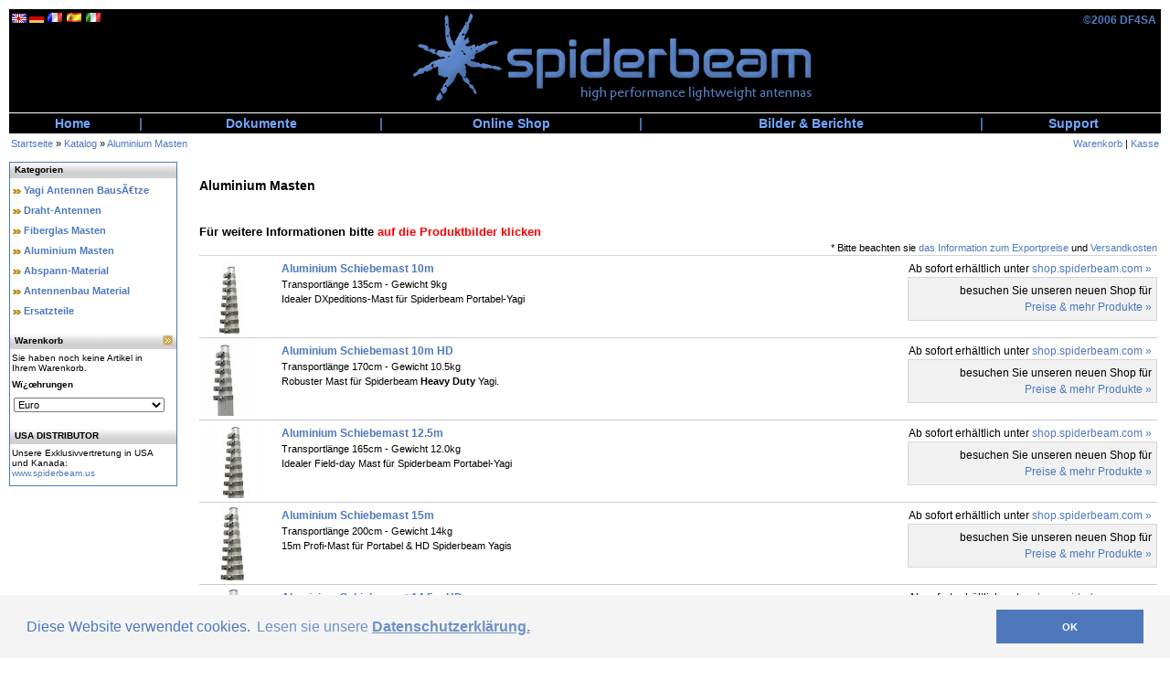

--- FILE ---
content_type: text/html
request_url: https://www.spiderbeam.com/index.php?cat=c12_Mast%20in%20alluminio.html&XTCsid=e3b1f40544fc0a587b65ce91e4fc19b3
body_size: 9467
content:
<!DOCTYPE html PUBLIC "-//W3C//DTD XHTML 1.0 Transitional//EN" "http://www.w3.org/TR/xhtml1/DTD/xhtml1-transitional.dtd">
<html dir="ltr" lang="de">
<head>
<meta http-equiv="Content-Type" content="text/html; charset=iso-8859-15" /> 
<meta http-equiv="Content-Style-Type" content="text/css" />

<!--
	This OnlineStore is brought to you by XT-Commerce, Community made shopping
	XTC is a free open source e-Commerce System
	created by Mario Zanier & Guido Winger and licensed under GNU/GPL.
	Information and contribution at http://www.xt-commerce.com
-->
<meta name="generator" content="(c) by xt:Commerce v3.0.4 , http://www.xt-commerce.com" />
<meta name="robots" content="index,follow" />
<meta name="language" content="de" />
<meta name="author" content="Spiderbeam.net" />
<meta name="publisher" content="Spiderbeam.net" />
<meta name="company" content="spiderbeam.net" />
<meta name="page-topic" content="spiderbeam high performance lightweight antennas" />
<meta name="reply-to" content="shop@spiderbeam.com" />
<meta name="distribution" content="global" />
<meta name="revisit-after" content="14" />
<meta name="description" content="spiderbeam high performance lightweight antennas" />
<meta name="keywords" content="spiderbeam amateur radio antenna" />
<title>Spiderbeam&copy; High Performance Lightweight Antennas - Aluminium Masten</title>
<base href="https://www.spiderbeam.com/" />
<link rel="stylesheet" type="text/css" href="https://www.spiderbeam.com/templates/spiderbeam/stylesheet.css" />
<link rel="stylesheet" type="text/css" href="https://www.spiderbeam.com/scripts/spiderbeam.css" />
<script type="text/javascript"><!--
var selected;
var submitter = null;

function submitFunction() {
    submitter = 1;
}
function popupWindow(url) {
  window.open(url,'popupWindow','toolbar=no,location=no,directories=no,status=no,menubar=no,scrollbars=yes,resizable=yes,copyhistory=no,width=100,height=100,screenX=150,screenY=150,top=150,left=150')
}  

function selectRowEffect(object, buttonSelect) {
  if (!selected) {
    if (document.getElementById) {
      selected = document.getElementById('defaultSelected');
    } else {
      selected = document.all['defaultSelected'];
    }
  }

  if (selected) selected.className = 'moduleRow';
  object.className = 'moduleRowSelected';
  selected = object;

// one button is not an array
  if (document.getElementById('payment'[0])) {
    document.getElementById('payment'[buttonSelect]).checked=true;
  } else {
    //document.getElementById('payment'[selected]).checked=true;
  }
}

function rowOverEffect(object) {
  if (object.className == 'moduleRow') object.className = 'moduleRowOver';
}

function rowOutEffect(object) {
  if (object.className == 'moduleRowOver') object.className = 'moduleRow';
}

function popupImageWindow(url) {
  window.open(url,'popupImageWindow','toolbar=no,location=no,directories=no,status=no,menubar=no,scrollbars=no,resizable=yes,copyhistory=no,width=100,height=100,screenX=150,screenY=150,top=150,left=150')
}
//--></script>
<script type="text/javascript"><!--



//--></script>
<!--COOKIE CONSENT-->
<link rel="stylesheet" type="text/css" href="//cdnjs.cloudflare.com/ajax/libs/cookieconsent2/3.0.3/cookieconsent.min.css" />
<script src="//cdnjs.cloudflare.com/ajax/libs/cookieconsent2/3.0.3/cookieconsent.min.js"></script>
<script>
window.addEventListener("load", function(){
window.cookieconsent.initialise({
  "palette": {
    "popup": {
      "background": "#F4F4F4",
      "text": "#4E78BC"
    },
    "button": {
      "background": "#4E78BC;"
    }
  },
  "content": {
    "message": "Diese Website verwendet cookies.",
    "dismiss": "OK",
    "link": "Lesen sie unsere <b><u>Datenschutzerkl&auml;rung.</u></b>",
    "href": "/shop_content.php?coID=9"
  }
})});
</script>
<!--COOKIE CONSENT-->


</head>
<body><script>
  (function(i,s,o,g,r,a,m){i['GoogleAnalyticsObject']=r;i[r]=i[r]||function(){
  (i[r].q=i[r].q||[]).push(arguments)},i[r].l=1*new Date();a=s.createElement(o),
  m=s.getElementsByTagName(o)[0];a.async=1;a.src=g;m.parentNode.insertBefore(a,m)
  })(window,document,'script','https://www.google-analytics.com/analytics.js','ga');

  ga('create', 'UA-88162729-2', 'auto');
  ga('send', 'pageview');
  
// Disable Tracking. Set to the same value as the web property used on the site
var gaProperty = 'UA-88162729-2';

// Disable tracking if the opt-out cookie exists.
var disableStr = 'ga-disable-' + gaProperty;
if (document.cookie.indexOf(disableStr + '=true') > -1) {
  window[disableStr] = true;
}

// Opt-out function
function gaOptout() {
  document.cookie = disableStr + '=true; expires=Thu, 31 Dec 2099 23:59:59 UTC; path=/';
  window[disableStr] = true;
}
</script>

</script><table width="100%"  border="0" cellspacing="0" cellpadding="0" id="spiderbeamheader">	<tr>		<td valign="top" style="padding: 3px 0px 0px 3px;">			<!-- LANG BOX -->			<div style="width:120px;">			 <a href="https://www.spiderbeam.com/index.php?language=en&cat=c12_Mast%20in%20alluminio.html&XTCsid=e3b1f40544fc0a587b65ce91e4fc19b3"><img src="/lang/english/icon.gif" alt="English" title="English" /></a> <a href="https://www.spiderbeam.com/index.php?language=de&cat=c12_Mast%20in%20alluminio.html&XTCsid=e3b1f40544fc0a587b65ce91e4fc19b3"><img src="/lang/german/icon.gif" alt="Deutsch" title="Deutsch" /></a> <a href="https://www.spiderbeam.com/index.php?language=fr&cat=c12_Mast%20in%20alluminio.html&XTCsid=e3b1f40544fc0a587b65ce91e4fc19b3"><img src="/lang/french/icon.gif" alt="French" title="French" /></a> <a href="https://www.spiderbeam.com/index.php?language=es&cat=c12_Mast%20in%20alluminio.html&XTCsid=e3b1f40544fc0a587b65ce91e4fc19b3"><img src="/lang/spanish/icon.gif" alt="EspaÃ±ol" title="EspaÃ±ol" /></a> <a href="https://www.spiderbeam.com/index.php?language=it&cat=c12_Mast%20in%20alluminio.html&XTCsid=e3b1f40544fc0a587b65ce91e4fc19b3"><img src="/lang/italian/icon.gif" alt="Italiano" title="Italiano" /></a>			</div>			<!-- END LANG BOX-->		</td>		<td align="center"><img src="templates/spiderbeam/img/header_spiderbeam.gif" width="450" height="112" alt="" border="0"></td>		<td align="right" valign="top"><div id="copyright" class="copyright"><p style="color:#527CC0; margin: 5px 5px 0px 0px; ">©2006&nbsp;DF4SA</p></div></td>	</tr>	<tr><td colspan="3"><img src="templates/spiderbeam/img/pixel_trans.gif" width="820" height="1" alt="" border="0"></td></tr></table><!-- 1st Level Nav --> 

 <TABLE cellspacing="0" cellpadding="0" WIDTH="100%" id="fistlevelnavi">

	<TR height="22">

		<TD ALIGN="CENTER" VALIGN="MIDDLE"><A HREF="https://shop.spiderbeam.com/" CLASS="linkleiste">Home</A> </TD>
		<TD ALIGN="CENTER" VALIGN="MIDDLE"> <FONT CLASS="menubar">|</FONT> </TD>

		<TD ALIGN="CENTER" VALIGN="MIDDLE"><A HREF="https://shop.spiderbeam.com/documents/" CLASS="linkleiste">Dokumente</A> </TD>
		<TD ALIGN="CENTER" VALIGN="MIDDLE"> <FONT CLASS="menubar">|</FONT> </TD>

		<TD ALIGN="CENTER" VALIGN="MIDDLE"><A HREF="https://shop.spiderbeam.com/shop/" CLASS="linkleiste">Online Shop</A> </TD>
		<TD ALIGN="CENTER" VALIGN="MIDDLE"> <FONT CLASS="menubar">|</FONT> </TD>

		<TD ALIGN="CENTER" VALIGN="MIDDLE"><A HREF="https://www.spiderbeam.com/reports/index.php?cat=c19?XTCsid=e3b1f40544fc0a587b65ce91e4fc19b3" CLASS="linkleiste">Bilder &amp; Berichte</A> </TD>
		<TD ALIGN="CENTER" VALIGN="MIDDLE"> <FONT CLASS="menubar">|</FONT> </TD>

		<TD ALIGN="CENTER" VALIGN="MIDDLE"><A HREF="https://shop.spiderbeam.com" CLASS="linkleiste">Support</A> </TD>

	</TR>
	<tr bgcolor="#ffffff"><td colspan="9"><img src="https://www.spiderbeam.com/templates/spiderbeam/img/pixel_trans.gif" width="820" height="1" alt="" border="0"></td></tr>


</TABLE><!-- END 1st Level Nav --> <table width="100%"  border="0" cellpadding="2" cellspacing="0">	<tr>    	<td class="main"><a href="https://www.spiderbeam.com" class="headerNavigation">Startseite</a> &raquo; <a href="https://www.spiderbeam.com/index.php?XTCsid=e3b1f40544fc0a587b65ce91e4fc19b3" class="headerNavigation">Katalog</a> &raquo; <a href="https://www.spiderbeam.com/index.php?cat=c12_Aluminium Masten.html&XTCsid=e3b1f40544fc0a587b65ce91e4fc19b3" class="headerNavigation">Aluminium Masten</a></td>        <td align="right" class="main">														<a href="https://www.spiderbeam.com/shopping_cart.php?XTCsid=e3b1f40544fc0a587b65ce91e4fc19b3" class="headerNavigation">Warenkorb</a> | <a href="https://www.spiderbeam.com/checkout_shipping.php?XTCsid=e3b1f40544fc0a587b65ce91e4fc19b3" class="headerNavigation">Kasse</a></td>    </tr>	<tr><td colspan="2" height="6"><img src="templates/spiderbeam/img/pixel_trans.gif" width="820" height="1" alt="" border="0"></td></tr></table><table width="100%" border="0" cellpadding="0" cellspacing="0">	<tr>    	<td width="1%" valign="top"><table width="184"  border="0" cellpadding="0" cellspacing="0" id="leftbox">		<!--2nd Level Nav ID--> 			<tr>			  <td>

<div class="infoBoxHeading">Kategorien</div>
<table width="100%"><tr><td class="moduleRow" onmouseover="rowOverEffect(this)" onmouseout="rowOutEffect(this)"><img src="/templates/spiderbeam/img/icon_arrow.jpg" alt="" />&nbsp;<b><a href="https://www.spiderbeam.com/index.php?cat=c1_Yagi Antennen BausÃ€tze.html&XTCsid=e3b1f40544fc0a587b65ce91e4fc19b3">Yagi Antennen BausÃ€tze</a></b><br /></td></tr></table><table width="100%"><tr><td class="moduleRow" onmouseover="rowOverEffect(this)" onmouseout="rowOutEffect(this)"><img src="/templates/spiderbeam/img/icon_arrow.jpg" alt="" />&nbsp;<b><a href="https://www.spiderbeam.com/index.php?cat=c22_Draht-Antennen.html&XTCsid=e3b1f40544fc0a587b65ce91e4fc19b3">Draht-Antennen</a></b><br /></td></tr></table><table width="100%"><tr><td class="moduleRow" onmouseover="rowOverEffect(this)" onmouseout="rowOutEffect(this)"><img src="/templates/spiderbeam/img/icon_arrow.jpg" alt="" />&nbsp;<b><a href="https://www.spiderbeam.com/index.php?cat=c2_Fiberglas Masten.html&XTCsid=e3b1f40544fc0a587b65ce91e4fc19b3">Fiberglas Masten</a></b><br /></td></tr></table><table width="100%"><tr><td class="moduleRow" onmouseover="rowOverEffect(this)" onmouseout="rowOutEffect(this)"><img src="/templates/spiderbeam/img/icon_arrow.jpg" alt="" />&nbsp;<b><a href="https://www.spiderbeam.com/index.php?cat=c12_Aluminium Masten.html&XTCsid=e3b1f40544fc0a587b65ce91e4fc19b3"><b>Aluminium Masten</b></a></b><br /></td></tr></table><table width="100%"><tr><td class="moduleRow" onmouseover="rowOverEffect(this)" onmouseout="rowOutEffect(this)"><img src="/templates/spiderbeam/img/icon_arrow.jpg" alt="" />&nbsp;<b><a href="https://www.spiderbeam.com/index.php?cat=c21_Abspann-Material.html&XTCsid=e3b1f40544fc0a587b65ce91e4fc19b3">Abspann-Material</a></b><br /></td></tr></table><table width="100%"><tr><td class="moduleRow" onmouseover="rowOverEffect(this)" onmouseout="rowOutEffect(this)"><img src="/templates/spiderbeam/img/icon_arrow.jpg" alt="" />&nbsp;<b><a href="https://www.spiderbeam.com/index.php?cat=c17_Antennenbau Material.html&XTCsid=e3b1f40544fc0a587b65ce91e4fc19b3">Antennenbau Material</a></b><br /></td></tr></table><table width="100%"><tr><td class="moduleRow" onmouseover="rowOverEffect(this)" onmouseout="rowOutEffect(this)"><img src="/templates/spiderbeam/img/icon_arrow.jpg" alt="" />&nbsp;<b><a href="https://www.spiderbeam.com/index.php?cat=c11_Ersatzteile.html&XTCsid=e3b1f40544fc0a587b65ce91e4fc19b3">Ersatzteile</a></b><br /></td></tr></table>		
 <!-- cart has no content --> 
<table width="100%" border="0" cellpadding="0" cellspacing="0" style="margin-top: 14px;">
  <tr>
    <td class="infoBoxHeading_right">
	<div class="infoBoxHeading"><a href="https://www.spiderbeam.com/shopping_cart.php?XTCsid=e3b1f40544fc0a587b65ce91e4fc19b3"><img src="templates/spiderbeam/img/icon_more_light.gif" alt="" align="right" /></a>Warenkorb</div>
	</td>
  </tr>
  <tr>
    <td class="infoBox_right" align="left">
	<table width="95%"  border="0" cellpadding="2" cellspacing="0">
        <tr>
          <td class="boxText">Sie haben noch keine Artikel in Ihrem Warenkorb.</td>
        </tr>
    </table>
	</td>
  </tr>
</table>

 

<table width="100%" border="0" cellpadding="2" cellspacing="0">
  <tr>
    <td class="infoBoxHeading_right"><table width="100%"  border="0" cellpadding="0" cellspacing="0">
        <tr>
          <td class="infoBoxHeading_right">Wï¿œhrungen </td>
          <td>&nbsp;</td>
        </tr>
    </table></td>
  </tr>
  <tr>
    <td class="infoBox_right" align="left"><table width="95%"  border="0" cellpadding="2" cellspacing="0">
        <tr>
          <td class="boxText"><form id="currencies" action="https://www.spiderbeam.com/index.php" method="get"><select name="currency" onChange="this.form.submit();" style="width: 100%"><option value="EUR" selected="selected">Euro</option><option value="USD">US Dollars</option><option value="GBP">UK Pound Sterling</option></select><input type="hidden" name="cat" value="c12_Mast in alluminio.html" /><input type="hidden" name="cPath" value="12" /><input type="hidden" name="XTCsid" value="e3b1f40544fc0a587b65ce91e4fc19b3" /></form></td>
        </tr>
    </table></td>
  </tr>
</table> 

<table width="100%" border="0" cellpadding="0" cellspacing="0" style="margin-top: 14px;">
  <tr>
    <td class="infoBoxHeading_right">
	<div class="infoBoxHeading">USA DISTRIBUTOR</div>
	</td>
  </tr>
  <tr>
    <td class="infoBox_right" align="left">
	<table width="95%"  border="0" cellpadding="2" cellspacing="0">
        <tr>
          <td class="boxText">Unsere Exklusivvertretung in USA und Kanada:<br /><a href="http://www.spiderbeam.us">www.spiderbeam.us</a>
		  </td>
        </tr>
    </table>
	</td>
  </tr>
</table>
 </td>            </tr>          </table></td>          <td width="99%"valign="top"><table width="100%"  border="0" cellspacing="4" cellpadding="0">            <tr>                <td class="main">
<div style="padding-left: 20px;">
<table width="100%" border="0" cellspacing="0" cellpadding="0">
  <tr valign="top">
    <td class="contentsTopics">Aluminium Masten</td>
  </tr>
  <tr valign="top">
    <td class="contentsTopics"></td>
  </tr>
  <tr valign="top" align="left" >
    <td class="contentsTopics"><p></p></td>
  </tr>



  <p></p>
</table>
<br />
<font size="2"><b>F&uuml;r weitere Informationen bitte <span style="color: rgb(255, 0, 0);">auf die Produktbilder klicken</span><br /></b></font>
<table width="100%"  border="0" cellspacing="0" cellpadding="0">
  <tr>
    <td class="main" valign="top" align="right">&nbsp;* Bitte beachten sie <a href="https://www.spiderbeam.com/shop_content.php?coID=3#ExportPreise&XTCsid=e3b1f40544fc0a587b65ce91e4fc19b3">das Information zum Exportpreise </a>und <a href="https://www.spiderbeam.com/shop_content.php?coID=11&XTCsid=e3b1f40544fc0a587b65ce91e4fc19b3">Versandkosten</a></td>
  </tr>
</table>

<table width="100%" border="0" cellpadding="0" cellspacing="0" style="border-top: 1px solid; border-color: #d4d4d4;">
      <tr><td colspan="3" height="5"></td></tr>
   <tr>
     <td align="left" width="90" style="border-bottom: 1px solid; border-color: #cccccc;" valign="top"><a href="https://www.spiderbeam.com/product_info.php?info=p46_Aluminium Schiebemast 10m.html&XTCsid=e3b1f40544fc0a587b65ce91e4fc19b3"><img src="/images/product_images/thumbnail_images/46_0.jpg" alt="Aluminium Schiebemast 10m" /></a>     </td>
     <td align="left" class="main" style="border-bottom: 1px solid; border-color: #cccccc;" valign="top"><a href="https://www.spiderbeam.com/product_info.php?info=p46_Aluminium Schiebemast 10m.html&XTCsid=e3b1f40544fc0a587b65ce91e4fc19b3"><strong style="font-size:12px;">Aluminium Schiebemast 10m</strong></a><br />
	 Transportl&auml;nge 135cm - Gewicht 9kg<br />Idealer DXpeditions-Mast f&uuml;r Spiderbeam Portabel-Yagi<br />
     </td>
     <td align="right" width="350" valign="top" style="border-bottom: 1px solid; border-color: #cccccc;">

		 <!--<strong> 439,00 EUR</strong>&nbsp;incl.  USt. zzgl. Versand-->
		<!--<p class="main" style="padding-bottom:12px; padding-top:0px; margin:0px;"> 368,91 EUR&nbsp;Exportpreis - ausserhalb Europa *</p>-->

		 		      <style>

			.ttd_linkbox {
			background-color: #F1F1F1;
			border: 1px solid;
			border-color: #d6d6d6;
			padding: 5px;
			text-align: right;
			}
			</style>
			

		     <table width="78%" border="0" cellpadding="0" cellspacing="0" >

		      <tr>
			    <td colspan="2"></td>
			    <td align="left">Ab sofort erh&auml;ltlich unter  <a href="https://shop.spiderbeam.com/de/shop/aluminium-telescopic-mast-7-3m-2213" target="_blank">shop.spiderbeam.com &raquo;</a></td>

			  </tr>
			  <trclass="ttd_linkbox" ><td colspan="2"></td></tr>
			  <tr>
			  <td></td>
			  <td class="ttd_linkbox" align="right" colspan="2">besuchen&nbsp;Sie&nbsp;unseren&nbsp;neuen&nbsp;Shop&nbsp;f&uuml;r <a href="https://shop.spiderbeam.com/de/shop/aluminium-telescopic-mast-7-3m-2213" target="_blank">Preise&nbsp;&&nbsp;mehr&nbsp;Produkte &raquo;</a></td>

			  </tr>

			  			  </table>
		      <br/>

		     	 </td>
   </tr>
      <tr><td colspan="3" height="5"></td></tr>
   <tr>
     <td align="left" width="90" style="border-bottom: 1px solid; border-color: #cccccc;" valign="top"><a href="https://www.spiderbeam.com/product_info.php?info=p47_Aluminium Schiebemast 10m HD.html&XTCsid=e3b1f40544fc0a587b65ce91e4fc19b3"><img src="/images/product_images/thumbnail_images/47_0.jpg" alt="Aluminium Schiebemast 10m HD" /></a>     </td>
     <td align="left" class="main" style="border-bottom: 1px solid; border-color: #cccccc;" valign="top"><a href="https://www.spiderbeam.com/product_info.php?info=p47_Aluminium Schiebemast 10m HD.html&XTCsid=e3b1f40544fc0a587b65ce91e4fc19b3"><strong style="font-size:12px;">Aluminium Schiebemast 10m HD</strong></a><br />
	 Transportl&auml;nge 170cm - Gewicht 10.5kg<br />Robuster Mast f&uuml;r Spiderbeam <b>Heavy Duty</b> Yagi.<br />
     </td>
     <td align="right" width="350" valign="top" style="border-bottom: 1px solid; border-color: #cccccc;">

		 <!--<strong> 449,00 EUR</strong>&nbsp;incl.  USt. zzgl. Versand-->
		<!--<p class="main" style="padding-bottom:12px; padding-top:0px; margin:0px;"> 377,31 EUR&nbsp;Exportpreis - ausserhalb Europa *</p>-->

		 		      <style>

			.ttd_linkbox {
			background-color: #F1F1F1;
			border: 1px solid;
			border-color: #d6d6d6;
			padding: 5px;
			text-align: right;
			}
			</style>
			

		     <table width="78%" border="0" cellpadding="0" cellspacing="0" >

		      <tr>
			    <td colspan="2"></td>
			    <td align="left">Ab sofort erh&auml;ltlich unter  <a href="https://shop.spiderbeam.com/de/shop/aluminium-telescopic-mast-10m-hd-33ft-1879" target="_blank">shop.spiderbeam.com &raquo;</a></td>

			  </tr>
			  <trclass="ttd_linkbox" ><td colspan="2"></td></tr>
			  <tr>
			  <td></td>
			  <td class="ttd_linkbox" align="right" colspan="2">besuchen&nbsp;Sie&nbsp;unseren&nbsp;neuen&nbsp;Shop&nbsp;f&uuml;r <a href="https://shop.spiderbeam.com/de/shop/aluminium-telescopic-mast-10m-hd-33ft-1879" target="_blank">Preise&nbsp;&&nbsp;mehr&nbsp;Produkte &raquo;</a></td>

			  </tr>

			  			  </table>
		      <br/>

		     	 </td>
   </tr>
      <tr><td colspan="3" height="5"></td></tr>
   <tr>
     <td align="left" width="90" style="border-bottom: 1px solid; border-color: #cccccc;" valign="top"><a href="https://www.spiderbeam.com/product_info.php?info=p44_Aluminium Schiebemast 12.5m.html&XTCsid=e3b1f40544fc0a587b65ce91e4fc19b3"><img src="/images/product_images/thumbnail_images/44_0.jpg" alt="Aluminium Schiebemast 12.5m" /></a>     </td>
     <td align="left" class="main" style="border-bottom: 1px solid; border-color: #cccccc;" valign="top"><a href="https://www.spiderbeam.com/product_info.php?info=p44_Aluminium Schiebemast 12.5m.html&XTCsid=e3b1f40544fc0a587b65ce91e4fc19b3"><strong style="font-size:12px;">Aluminium Schiebemast 12.5m</strong></a><br />
	 Transportl&auml;nge 165cm - Gewicht 12.0kg<br />Idealer Field-day Mast f&uuml;r Spiderbeam Portabel-Yagi<br />
     </td>
     <td align="right" width="350" valign="top" style="border-bottom: 1px solid; border-color: #cccccc;">

		 <!--<strong> 499,00 EUR</strong>&nbsp;incl.  USt. zzgl. Versand-->
		<!--<p class="main" style="padding-bottom:12px; padding-top:0px; margin:0px;"> 419,33 EUR&nbsp;Exportpreis - ausserhalb Europa *</p>-->

		 		      <style>

			.ttd_linkbox {
			background-color: #F1F1F1;
			border: 1px solid;
			border-color: #d6d6d6;
			padding: 5px;
			text-align: right;
			}
			</style>
			

		     <table width="78%" border="0" cellpadding="0" cellspacing="0" >

		      <tr>
			    <td colspan="2"></td>
			    <td align="left">Ab sofort erh&auml;ltlich unter  <a href="https://shop.spiderbeam.com/de/shop/aluminium-telescopic-mast-12-5m-41ft-1887" target="_blank">shop.spiderbeam.com &raquo;</a></td>

			  </tr>
			  <trclass="ttd_linkbox" ><td colspan="2"></td></tr>
			  <tr>
			  <td></td>
			  <td class="ttd_linkbox" align="right" colspan="2">besuchen&nbsp;Sie&nbsp;unseren&nbsp;neuen&nbsp;Shop&nbsp;f&uuml;r <a href="https://shop.spiderbeam.com/de/shop/aluminium-telescopic-mast-12-5m-41ft-1887" target="_blank">Preise&nbsp;&&nbsp;mehr&nbsp;Produkte &raquo;</a></td>

			  </tr>

			  			  </table>
		      <br/>

		     	 </td>
   </tr>
      <tr><td colspan="3" height="5"></td></tr>
   <tr>
     <td align="left" width="90" style="border-bottom: 1px solid; border-color: #cccccc;" valign="top"><a href="https://www.spiderbeam.com/product_info.php?info=p48_Aluminium Schiebemast 15m.html&XTCsid=e3b1f40544fc0a587b65ce91e4fc19b3"><img src="/images/product_images/thumbnail_images/48_0.jpg" alt="Aluminium Schiebemast 15m" /></a>     </td>
     <td align="left" class="main" style="border-bottom: 1px solid; border-color: #cccccc;" valign="top"><a href="https://www.spiderbeam.com/product_info.php?info=p48_Aluminium Schiebemast 15m.html&XTCsid=e3b1f40544fc0a587b65ce91e4fc19b3"><strong style="font-size:12px;">Aluminium Schiebemast 15m</strong></a><br />
	 Transportl&auml;nge 200cm - Gewicht 14kg<br />15m Profi-Mast f&uuml;r Portabel &amp; HD Spiderbeam Yagis<br />
     </td>
     <td align="right" width="350" valign="top" style="border-bottom: 1px solid; border-color: #cccccc;">

		 <!--<strong> 559,00 EUR</strong>&nbsp;incl.  USt. zzgl. Versand-->
		<!--<p class="main" style="padding-bottom:12px; padding-top:0px; margin:0px;"> 469,75 EUR&nbsp;Exportpreis - ausserhalb Europa *</p>-->

		 		      <style>

			.ttd_linkbox {
			background-color: #F1F1F1;
			border: 1px solid;
			border-color: #d6d6d6;
			padding: 5px;
			text-align: right;
			}
			</style>
			

		     <table width="78%" border="0" cellpadding="0" cellspacing="0" >

		      <tr>
			    <td colspan="2"></td>
			    <td align="left">Ab sofort erh&auml;ltlich unter  <a href="https://shop.spiderbeam.com/de/shop/aluminium-telescopic-mast-15m-49ft-1907" target="_blank">shop.spiderbeam.com &raquo;</a></td>

			  </tr>
			  <trclass="ttd_linkbox" ><td colspan="2"></td></tr>
			  <tr>
			  <td></td>
			  <td class="ttd_linkbox" align="right" colspan="2">besuchen&nbsp;Sie&nbsp;unseren&nbsp;neuen&nbsp;Shop&nbsp;f&uuml;r <a href="https://shop.spiderbeam.com/de/shop/aluminium-telescopic-mast-15m-49ft-1907" target="_blank">Preise&nbsp;&&nbsp;mehr&nbsp;Produkte &raquo;</a></td>

			  </tr>

			  			  </table>
		      <br/>

		     	 </td>
   </tr>
      <tr><td colspan="3" height="5"></td></tr>
   <tr>
     <td align="left" width="90" style="border-bottom: 1px solid; border-color: #cccccc;" valign="top"><a href="https://www.spiderbeam.com/product_info.php?info=p308_Aluminium Schiebemast 14.5m HD.html&XTCsid=e3b1f40544fc0a587b65ce91e4fc19b3"><img src="/images/product_images/thumbnail_images/308_0.jpg" alt="Aluminium Schiebemast 14.5m HD" /></a>     </td>
     <td align="left" class="main" style="border-bottom: 1px solid; border-color: #cccccc;" valign="top"><a href="https://www.spiderbeam.com/product_info.php?info=p308_Aluminium Schiebemast 14.5m HD.html&XTCsid=e3b1f40544fc0a587b65ce91e4fc19b3"><strong style="font-size:12px;">Aluminium Schiebemast 14.5m HD</strong></a><br />
	 Transportl&auml;nge 200cm - Gewicht 18kg<br />Robuster Mast mit gr&ouml;&szlig;erem Durchmesser f&uuml;r Festinstallation unserer HD Spiderbeam Yagis<br />
     </td>
     <td align="right" width="350" valign="top" style="border-bottom: 1px solid; border-color: #cccccc;">

		 <!--<strong> 599,00 EUR</strong>&nbsp;incl.  USt. zzgl. Versand-->
		<!--<p class="main" style="padding-bottom:12px; padding-top:0px; margin:0px;"> 503,36 EUR&nbsp;Exportpreis - ausserhalb Europa *</p>-->

		 		      <style>

			.ttd_linkbox {
			background-color: #F1F1F1;
			border: 1px solid;
			border-color: #d6d6d6;
			padding: 5px;
			text-align: right;
			}
			</style>
			

		     <table width="78%" border="0" cellpadding="0" cellspacing="0" >

		      <tr>
			    <td colspan="2"></td>
			    <td align="left">Ab sofort erh&auml;ltlich unter  <a href="https://shop.spiderbeam.com/de/shop/aluminium-telescopic-mast-14-5m-hd-47ft-1897" target="_blank">shop.spiderbeam.com &raquo;</a></td>

			  </tr>
			  <trclass="ttd_linkbox" ><td colspan="2"></td></tr>
			  <tr>
			  <td></td>
			  <td class="ttd_linkbox" align="right" colspan="2">besuchen&nbsp;Sie&nbsp;unseren&nbsp;neuen&nbsp;Shop&nbsp;f&uuml;r <a href="https://shop.spiderbeam.com/de/shop/aluminium-telescopic-mast-14-5m-hd-47ft-1897" target="_blank">Preise&nbsp;&&nbsp;mehr&nbsp;Produkte &raquo;</a></td>

			  </tr>

			  			  </table>
		      <br/>

		     	 </td>
   </tr>
      <tr><td colspan="3" height="5"></td></tr>
   <tr>
     <td align="left" width="90" style="border-bottom: 1px solid; border-color: #cccccc;" valign="top"><a href="https://www.spiderbeam.com/product_info.php?info=p235_Aluminium Schiebemast 18m.html&XTCsid=e3b1f40544fc0a587b65ce91e4fc19b3"><img src="/images/product_images/thumbnail_images/235_0.jpg" alt="Aluminium Schiebemast 18m" /></a>     </td>
     <td align="left" class="main" style="border-bottom: 1px solid; border-color: #cccccc;" valign="top"><a href="https://www.spiderbeam.com/product_info.php?info=p235_Aluminium Schiebemast 18m.html&XTCsid=e3b1f40544fc0a587b65ce91e4fc19b3"><strong style="font-size:12px;">Aluminium Schiebemast 18m</strong></a><br />
	 Transportl&auml;nge 200cm - Gewicht 18.4kg<br />18m Profi-Mast f&uuml;r Portabel &amp; HD Spiderbeam Yagis<br />
     </td>
     <td align="right" width="350" valign="top" style="border-bottom: 1px solid; border-color: #cccccc;">

		 <!--<strong> 699,01 EUR</strong>&nbsp;incl.  USt. zzgl. Versand-->
		<!--<p class="main" style="padding-bottom:12px; padding-top:0px; margin:0px;"> 587,40 EUR&nbsp;Exportpreis - ausserhalb Europa *</p>-->

		 		      <style>

			.ttd_linkbox {
			background-color: #F1F1F1;
			border: 1px solid;
			border-color: #d6d6d6;
			padding: 5px;
			text-align: right;
			}
			</style>
			

		     <table width="78%" border="0" cellpadding="0" cellspacing="0" >

		      <tr>
			    <td colspan="2"></td>
			    <td align="left">Ab sofort erh&auml;ltlich unter  <a href="https://shop.spiderbeam.com/de/shop/aluminium-telescopic-mast-18m-60ft-1917" target="_blank">shop.spiderbeam.com &raquo;</a></td>

			  </tr>
			  <trclass="ttd_linkbox" ><td colspan="2"></td></tr>
			  <tr>
			  <td></td>
			  <td class="ttd_linkbox" align="right" colspan="2">besuchen&nbsp;Sie&nbsp;unseren&nbsp;neuen&nbsp;Shop&nbsp;f&uuml;r <a href="https://shop.spiderbeam.com/de/shop/aluminium-telescopic-mast-18m-60ft-1917" target="_blank">Preise&nbsp;&&nbsp;mehr&nbsp;Produkte &raquo;</a></td>

			  </tr>

			  			  </table>
		      <br/>

		     	 </td>
   </tr>
      <tr><td colspan="3" height="5"></td></tr>
   <tr>
     <td align="left" width="90" style="border-bottom: 1px solid; border-color: #cccccc;" valign="top"><a href="https://www.spiderbeam.com/product_info.php?info=p230_Satz mit 10 V2A Schrauben mit Sterngriff.html&XTCsid=e3b1f40544fc0a587b65ce91e4fc19b3"><img src="/images/product_images/thumbnail_images/230_0.jpg" alt="Satz mit 10 V2A Schrauben mit Sterngriff" /></a>     </td>
     <td align="left" class="main" style="border-bottom: 1px solid; border-color: #cccccc;" valign="top"><a href="https://www.spiderbeam.com/product_info.php?info=p230_Satz mit 10 V2A Schrauben mit Sterngriff.html&XTCsid=e3b1f40544fc0a587b65ce91e4fc19b3"><strong style="font-size:12px;">Satz mit 10 V2A Schrauben mit Sterngriff</strong></a><br />
	 als Upgrade, passend zu allen Aluminium Masten<br />
     </td>
     <td align="right" width="350" valign="top" style="border-bottom: 1px solid; border-color: #cccccc;">

		 <!--<strong> 50,00 EUR</strong>&nbsp;incl.  USt. zzgl. Versand-->
		<!--<p class="main" style="padding-bottom:12px; padding-top:0px; margin:0px;"> 42,02 EUR&nbsp;Exportpreis - ausserhalb Europa *</p>-->

		 		      <style>

			.ttd_linkbox {
			background-color: #F1F1F1;
			border: 1px solid;
			border-color: #d6d6d6;
			padding: 5px;
			text-align: right;
			}
			</style>
			

		     <table width="78%" border="0" cellpadding="0" cellspacing="0" >

		      <tr>
			    <td colspan="2"></td>
			    <td align="left">Ab sofort erh&auml;ltlich unter  <a href="https://shop.spiderbeam.com/de/shop/set-of-10-stainless-steel-knob-screws-1947" target="_blank">shop.spiderbeam.com &raquo;</a></td>

			  </tr>
			  <trclass="ttd_linkbox" ><td colspan="2"></td></tr>
			  <tr>
			  <td></td>
			  <td class="ttd_linkbox" align="right" colspan="2">besuchen&nbsp;Sie&nbsp;unseren&nbsp;neuen&nbsp;Shop&nbsp;f&uuml;r <a href="https://shop.spiderbeam.com/de/shop/set-of-10-stainless-steel-knob-screws-1947" target="_blank">Preise&nbsp;&&nbsp;mehr&nbsp;Produkte &raquo;</a></td>

			  </tr>

			  			  </table>
		      <br/>

		     	 </td>
   </tr>
      <tr><td colspan="3" height="5"></td></tr>
   <tr>
     <td align="left" width="90" style="border-bottom: 1px solid; border-color: #cccccc;" valign="top"><a href="https://www.spiderbeam.com/product_info.php?info=p433_1 V2A Schraube mit Sterngriff.html&XTCsid=e3b1f40544fc0a587b65ce91e4fc19b3"><img src="/images/product_images/thumbnail_images/433_0.jpg" alt="1 V2A Schraube mit Sterngriff" /></a>     </td>
     <td align="left" class="main" style="border-bottom: 1px solid; border-color: #cccccc;" valign="top"><a href="https://www.spiderbeam.com/product_info.php?info=p433_1 V2A Schraube mit Sterngriff.html&XTCsid=e3b1f40544fc0a587b65ce91e4fc19b3"><strong style="font-size:12px;">1 V2A Schraube mit Sterngriff</strong></a><br />
	 Als Zubeh&ouml;r f&uuml;r eine Schelle, passend zu allen Aluminium Masten<br />
     </td>
     <td align="right" width="350" valign="top" style="border-bottom: 1px solid; border-color: #cccccc;">

		 <!--<strong> 5,50 EUR</strong>&nbsp;incl.  USt. zzgl. Versand-->
		<!--<p class="main" style="padding-bottom:12px; padding-top:0px; margin:0px;"> 4,62 EUR&nbsp;Exportpreis - ausserhalb Europa *</p>-->

		 		      <style>

			.ttd_linkbox {
			background-color: #F1F1F1;
			border: 1px solid;
			border-color: #d6d6d6;
			padding: 5px;
			text-align: right;
			}
			</style>
			

		     <table width="78%" border="0" cellpadding="0" cellspacing="0" >

		      <tr>
			    <td colspan="2"></td>
			    <td align="left">Ab sofort erh&auml;ltlich unter  <a href="https://shop.spiderbeam.com/de/shop/1-stainless-steel-knob-screw-1946" target="_blank">shop.spiderbeam.com &raquo;</a></td>

			  </tr>
			  <trclass="ttd_linkbox" ><td colspan="2"></td></tr>
			  <tr>
			  <td></td>
			  <td class="ttd_linkbox" align="right" colspan="2">besuchen&nbsp;Sie&nbsp;unseren&nbsp;neuen&nbsp;Shop&nbsp;f&uuml;r <a href="https://shop.spiderbeam.com/de/shop/1-stainless-steel-knob-screw-1946" target="_blank">Preise&nbsp;&&nbsp;mehr&nbsp;Produkte &raquo;</a></td>

			  </tr>

			  			  </table>
		      <br/>

		     	 </td>
   </tr>
      <tr><td colspan="3" height="5"></td></tr>
   <tr>
     <td align="left" width="90" style="border-bottom: 1px solid; border-color: #cccccc;" valign="top"><a href="https://www.spiderbeam.com/product_info.php?info=p56_35mm Standrohr fÃŒr Spiderbeam.html&XTCsid=e3b1f40544fc0a587b65ce91e4fc19b3"><img src="/images/product_images/thumbnail_images/56_0.jpg" alt="35mm Standrohr fÃŒr Spiderbeam" /></a>     </td>
     <td align="left" class="main" style="border-bottom: 1px solid; border-color: #cccccc;" valign="top"><a href="https://www.spiderbeam.com/product_info.php?info=p56_35mm Standrohr fÃŒr Spiderbeam.html&XTCsid=e3b1f40544fc0a587b65ce91e4fc19b3"><strong style="font-size:12px;">35mm Standrohr fÃŒr Spiderbeam</strong></a><br />
	 geeignet f&uuml;r: 10m / 12.5m / 15m / 18m Alu-Mast<br />
     </td>
     <td align="right" width="350" valign="top" style="border-bottom: 1px solid; border-color: #cccccc;">

		 <!--<strong> 39,00 EUR</strong>&nbsp;incl.  USt. zzgl. Versand-->
		<!--<p class="main" style="padding-bottom:12px; padding-top:0px; margin:0px;"> 32,77 EUR&nbsp;Exportpreis - ausserhalb Europa *</p>-->

		 		      <style>

			.ttd_linkbox {
			background-color: #F1F1F1;
			border: 1px solid;
			border-color: #d6d6d6;
			padding: 5px;
			text-align: right;
			}
			</style>
			

		     <table width="78%" border="0" cellpadding="0" cellspacing="0" >

		      <tr>
			    <td colspan="2"></td>
			    <td align="left">Ab sofort erh&auml;ltlich unter  <a href="https://shop.spiderbeam.com/de/shop/35mm-standpipe-for-spiderbeam-1959" target="_blank">shop.spiderbeam.com &raquo;</a></td>

			  </tr>
			  <trclass="ttd_linkbox" ><td colspan="2"></td></tr>
			  <tr>
			  <td></td>
			  <td class="ttd_linkbox" align="right" colspan="2">besuchen&nbsp;Sie&nbsp;unseren&nbsp;neuen&nbsp;Shop&nbsp;f&uuml;r <a href="https://shop.spiderbeam.com/de/shop/35mm-standpipe-for-spiderbeam-1959" target="_blank">Preise&nbsp;&&nbsp;mehr&nbsp;Produkte &raquo;</a></td>

			  </tr>

			  			  </table>
		      <br/>

		     	 </td>
   </tr>
      <tr><td colspan="3" height="5"></td></tr>
   <tr>
     <td align="left" width="90" style="border-bottom: 1px solid; border-color: #cccccc;" valign="top"><a href="https://www.spiderbeam.com/product_info.php?info=p245_45mm Standrohr fÃŒr Spiderbeam.html&XTCsid=e3b1f40544fc0a587b65ce91e4fc19b3"><img src="/images/product_images/thumbnail_images/245_0.jpg" alt="45mm Standrohr fÃŒr Spiderbeam" /></a>     </td>
     <td align="left" class="main" style="border-bottom: 1px solid; border-color: #cccccc;" valign="top"><a href="https://www.spiderbeam.com/product_info.php?info=p245_45mm Standrohr fÃŒr Spiderbeam.html&XTCsid=e3b1f40544fc0a587b65ce91e4fc19b3"><strong style="font-size:12px;">45mm Standrohr fÃŒr Spiderbeam</strong></a><br />
	 geeignet f&uuml;r 10m HD / 14.5m HD Alu-Mast<br />
     </td>
     <td align="right" width="350" valign="top" style="border-bottom: 1px solid; border-color: #cccccc;">

		 <!--<strong> 48,00 EUR</strong>&nbsp;incl.  USt. zzgl. Versand-->
		<!--<p class="main" style="padding-bottom:12px; padding-top:0px; margin:0px;"> 40,34 EUR&nbsp;Exportpreis - ausserhalb Europa *</p>-->

		 		      <style>

			.ttd_linkbox {
			background-color: #F1F1F1;
			border: 1px solid;
			border-color: #d6d6d6;
			padding: 5px;
			text-align: right;
			}
			</style>
			

		     <table width="78%" border="0" cellpadding="0" cellspacing="0" >

		      <tr>
			    <td colspan="2"></td>
			    <td align="left">Ab sofort erh&auml;ltlich unter  <a href="https://shop.spiderbeam.com/de/shop/45mm-standpipe-for-spiderbeam-1960" target="_blank">shop.spiderbeam.com &raquo;</a></td>

			  </tr>
			  <trclass="ttd_linkbox" ><td colspan="2"></td></tr>
			  <tr>
			  <td></td>
			  <td class="ttd_linkbox" align="right" colspan="2">besuchen&nbsp;Sie&nbsp;unseren&nbsp;neuen&nbsp;Shop&nbsp;f&uuml;r <a href="https://shop.spiderbeam.com/de/shop/45mm-standpipe-for-spiderbeam-1960" target="_blank">Preise&nbsp;&&nbsp;mehr&nbsp;Produkte &raquo;</a></td>

			  </tr>

			  			  </table>
		      <br/>

		     	 </td>
   </tr>
      <tr><td colspan="3" height="5"></td></tr>
   <tr>
     <td align="left" width="90" style="border-bottom: 1px solid; border-color: #cccccc;" valign="top"><a href="https://www.spiderbeam.com/product_info.php?info=p430_Spiderbeam Tasche.html&XTCsid=e3b1f40544fc0a587b65ce91e4fc19b3"><img src="/images/product_images/thumbnail_images/430_0.jpg" alt="Spiderbeam Tasche" /></a>     </td>
     <td align="left" class="main" style="border-bottom: 1px solid; border-color: #cccccc;" valign="top"><a href="https://www.spiderbeam.com/product_info.php?info=p430_Spiderbeam Tasche.html&XTCsid=e3b1f40544fc0a587b65ce91e4fc19b3"><strong style="font-size:12px;">Spiderbeam Tasche</strong></a><br />
	 Starke Canvas Tasche zum Transport einer Yagi, Stativ, eines GoPak oder 12m Poles und Drahtantennen.<br /><font size="2"><strong><font color="#ff0000">&#9654; neu!</font></strong></font><br />
     </td>
     <td align="right" width="350" valign="top" style="border-bottom: 1px solid; border-color: #cccccc;">

		 <!--<strong> 49,00 EUR</strong>&nbsp;incl.  USt. zzgl. Versand-->
		<!--<p class="main" style="padding-bottom:12px; padding-top:0px; margin:0px;"> 41,18 EUR&nbsp;Exportpreis - ausserhalb Europa *</p>-->

		 		      <style>

			.ttd_linkbox {
			background-color: #F1F1F1;
			border: 1px solid;
			border-color: #d6d6d6;
			padding: 5px;
			text-align: right;
			}
			</style>
			

		     <table width="78%" border="0" cellpadding="0" cellspacing="0" >

		      <tr>
			    <td colspan="2"></td>
			    <td align="left">Ab sofort erh&auml;ltlich unter  <a href="https://shop.spiderbeam.com/de/shop/spiderbeam-bag-1611" target="_blank">shop.spiderbeam.com &raquo;</a></td>

			  </tr>
			  <trclass="ttd_linkbox" ><td colspan="2"></td></tr>
			  <tr>
			  <td></td>
			  <td class="ttd_linkbox" align="right" colspan="2">besuchen&nbsp;Sie&nbsp;unseren&nbsp;neuen&nbsp;Shop&nbsp;f&uuml;r <a href="https://shop.spiderbeam.com/de/shop/spiderbeam-bag-1611" target="_blank">Preise&nbsp;&&nbsp;mehr&nbsp;Produkte &raquo;</a></td>

			  </tr>

			  			  </table>
		      <br/>

		     	 </td>
   </tr>
      <tr><td colspan="3" height="5"></td></tr>
   <tr>
     <td align="left" width="90" style="border-bottom: 1px solid; border-color: #cccccc;" valign="top"><a href="https://www.spiderbeam.com/product_info.php?info=p131_Alu-Stativ mit 1,2m BeinlÃ€nge.html&XTCsid=e3b1f40544fc0a587b65ce91e4fc19b3"><img src="/images/product_images/thumbnail_images/131_0.jpg" alt="Alu-Stativ mit 1,2m BeinlÃ€nge" /></a>     </td>
     <td align="left" class="main" style="border-bottom: 1px solid; border-color: #cccccc;" valign="top"><a href="https://www.spiderbeam.com/product_info.php?info=p131_Alu-Stativ mit 1,2m BeinlÃ€nge.html&XTCsid=e3b1f40544fc0a587b65ce91e4fc19b3"><strong style="font-size:12px;">Alu-Stativ mit 1,2m BeinlÃ€nge</strong></a><br />
	 f&uuml;r 10m und 12,5m Aluminium-Mast<br />(Transportl&auml;nge 95cm)<br />
     </td>
     <td align="right" width="350" valign="top" style="border-bottom: 1px solid; border-color: #cccccc;">

		 <!--<strong> 390,00 EUR</strong>&nbsp;incl.  USt. zzgl. Versand-->
		<!--<p class="main" style="padding-bottom:12px; padding-top:0px; margin:0px;"> 327,73 EUR&nbsp;Exportpreis - ausserhalb Europa *</p>-->

		 		      <style>

			.ttd_linkbox {
			background-color: #F1F1F1;
			border: 1px solid;
			border-color: #d6d6d6;
			padding: 5px;
			text-align: right;
			}
			</style>
			

		     <table width="78%" border="0" cellpadding="0" cellspacing="0" >

		      <tr>
			    <td colspan="2"></td>
			    <td align="left">Ab sofort erh&auml;ltlich unter  <a href="https://shop.spiderbeam.com/de/shop/aluminium-tripod-with-1-2m-legs-1956" target="_blank">shop.spiderbeam.com &raquo;</a></td>

			  </tr>
			  <trclass="ttd_linkbox" ><td colspan="2"></td></tr>
			  <tr>
			  <td></td>
			  <td class="ttd_linkbox" align="right" colspan="2">besuchen&nbsp;Sie&nbsp;unseren&nbsp;neuen&nbsp;Shop&nbsp;f&uuml;r <a href="https://shop.spiderbeam.com/de/shop/aluminium-tripod-with-1-2m-legs-1956" target="_blank">Preise&nbsp;&&nbsp;mehr&nbsp;Produkte &raquo;</a></td>

			  </tr>

			  			  </table>
		      <br/>

		     	 </td>
   </tr>
      <tr><td colspan="3" height="5"></td></tr>
   <tr>
     <td align="left" width="90" style="border-bottom: 1px solid; border-color: #cccccc;" valign="top"><a href="https://www.spiderbeam.com/product_info.php?info=p226_Alu-Stativ XL mit 2m BeinlÃ€nge.html&XTCsid=e3b1f40544fc0a587b65ce91e4fc19b3"><img src="/images/product_images/thumbnail_images/226_0.jpg" alt="Alu-Stativ XL mit 2m BeinlÃ€nge" /></a>     </td>
     <td align="left" class="main" style="border-bottom: 1px solid; border-color: #cccccc;" valign="top"><a href="https://www.spiderbeam.com/product_info.php?info=p226_Alu-Stativ XL mit 2m BeinlÃ€nge.html&XTCsid=e3b1f40544fc0a587b65ce91e4fc19b3"><strong style="font-size:12px;">Alu-Stativ XL mit 2m BeinlÃ€nge</strong></a><br />
	 f&uuml;r 10m HD, 12,5m &amp; 15m Alu-Masten<br />(Transportl&auml;nge 120cm)<br />
     </td>
     <td align="right" width="350" valign="top" style="border-bottom: 1px solid; border-color: #cccccc;">

		 <!--<strong> 420,00 EUR</strong>&nbsp;incl.  USt. zzgl. Versand-->
		<!--<p class="main" style="padding-bottom:12px; padding-top:0px; margin:0px;"> 352,94 EUR&nbsp;Exportpreis - ausserhalb Europa *</p>-->

		 		      <style>

			.ttd_linkbox {
			background-color: #F1F1F1;
			border: 1px solid;
			border-color: #d6d6d6;
			padding: 5px;
			text-align: right;
			}
			</style>
			

		     <table width="78%" border="0" cellpadding="0" cellspacing="0" >

		      <tr>
			    <td colspan="2"></td>
			    <td align="left">Ab sofort erh&auml;ltlich unter  <a href="https://shop.spiderbeam.com/de/shop/aluminium-tripod-xl-with-2m-legs-1957" target="_blank">shop.spiderbeam.com &raquo;</a></td>

			  </tr>
			  <trclass="ttd_linkbox" ><td colspan="2"></td></tr>
			  <tr>
			  <td></td>
			  <td class="ttd_linkbox" align="right" colspan="2">besuchen&nbsp;Sie&nbsp;unseren&nbsp;neuen&nbsp;Shop&nbsp;f&uuml;r <a href="https://shop.spiderbeam.com/de/shop/aluminium-tripod-xl-with-2m-legs-1957" target="_blank">Preise&nbsp;&&nbsp;mehr&nbsp;Produkte &raquo;</a></td>

			  </tr>

			  			  </table>
		      <br/>

		     	 </td>
   </tr>
      <tr><td colspan="3" height="5"></td></tr>
   <tr>
     <td align="left" width="90" style="border-bottom: 1px solid; border-color: #cccccc;" valign="top"><a href="https://www.spiderbeam.com/product_info.php?info=p130_Alu-Stativ XXL mit 2m BeinlÃ€nge.html&XTCsid=e3b1f40544fc0a587b65ce91e4fc19b3"><img src="/images/product_images/thumbnail_images/130_0.jpg" alt="Alu-Stativ XXL mit 2m BeinlÃ€nge" /></a>     </td>
     <td align="left" class="main" style="border-bottom: 1px solid; border-color: #cccccc;" valign="top"><a href="https://www.spiderbeam.com/product_info.php?info=p130_Alu-Stativ XXL mit 2m BeinlÃ€nge.html&XTCsid=e3b1f40544fc0a587b65ce91e4fc19b3"><strong style="font-size:12px;">Alu-Stativ XXL mit 2m BeinlÃ€nge</strong></a><br />
	 f&uuml;r 14.5m HD &amp; 18m Aluminium-Mast<br />(Transportl&auml;nge 120cm)<br />
     </td>
     <td align="right" width="350" valign="top" style="border-bottom: 1px solid; border-color: #cccccc;">

		 <!--<strong> 440,00 EUR</strong>&nbsp;incl.  USt. zzgl. Versand-->
		<!--<p class="main" style="padding-bottom:12px; padding-top:0px; margin:0px;"> 369,75 EUR&nbsp;Exportpreis - ausserhalb Europa *</p>-->

		 		      <style>

			.ttd_linkbox {
			background-color: #F1F1F1;
			border: 1px solid;
			border-color: #d6d6d6;
			padding: 5px;
			text-align: right;
			}
			</style>
			

		     <table width="78%" border="0" cellpadding="0" cellspacing="0" >

		      <tr>
			    <td colspan="2"></td>
			    <td align="left">Ab sofort erh&auml;ltlich unter  <a href="https://shop.spiderbeam.com/de/shop/aluminium-tripod-xxl-with-2m-legs-1958" target="_blank">shop.spiderbeam.com &raquo;</a></td>

			  </tr>
			  <trclass="ttd_linkbox" ><td colspan="2"></td></tr>
			  <tr>
			  <td></td>
			  <td class="ttd_linkbox" align="right" colspan="2">besuchen&nbsp;Sie&nbsp;unseren&nbsp;neuen&nbsp;Shop&nbsp;f&uuml;r <a href="https://shop.spiderbeam.com/de/shop/aluminium-tripod-xxl-with-2m-legs-1958" target="_blank">Preise&nbsp;&&nbsp;mehr&nbsp;Produkte &raquo;</a></td>

			  </tr>

			  			  </table>
		      <br/>

		     	 </td>
   </tr>
      <tr><td colspan="3" height="5"></td></tr>
   <tr>
     <td align="left" width="90" style="border-bottom: 1px solid; border-color: #cccccc;" valign="top"><a href="https://www.spiderbeam.com/product_info.php?info=p231_Rotor Adapter 70mm auf 50mm.html&XTCsid=e3b1f40544fc0a587b65ce91e4fc19b3"><img src="/images/product_images/thumbnail_images/231_0.jpg" alt="Rotor Adapter 70mm auf 50mm" /></a>     </td>
     <td align="left" class="main" style="border-bottom: 1px solid; border-color: #cccccc;" valign="top"><a href="https://www.spiderbeam.com/product_info.php?info=p231_Rotor Adapter 70mm auf 50mm.html&XTCsid=e3b1f40544fc0a587b65ce91e4fc19b3"><strong style="font-size:12px;">Rotor Adapter 70mm auf 50mm</strong></a><br />
	 f&uuml;r die Montage eines Rotors am Fu&szlig; unserer Alumasten Typ 10m/10mHD/12,5m/15m<br />
     </td>
     <td align="right" width="350" valign="top" style="border-bottom: 1px solid; border-color: #cccccc;">

		 <!--<strong> 35,00 EUR</strong>&nbsp;incl.  USt. zzgl. Versand-->
		<!--<p class="main" style="padding-bottom:12px; padding-top:0px; margin:0px;"> 29,41 EUR&nbsp;Exportpreis - ausserhalb Europa *</p>-->

		 		      <style>

			.ttd_linkbox {
			background-color: #F1F1F1;
			border: 1px solid;
			border-color: #d6d6d6;
			padding: 5px;
			text-align: right;
			}
			</style>
			

		     <table width="78%" border="0" cellpadding="0" cellspacing="0" >

		      <tr>
			    <td colspan="2"></td>
			    <td align="left">Ab sofort erh&auml;ltlich unter  <a href="https://shop.spiderbeam.com/de/shop/rotor-adaptor-70mm-to-50mm-2016" target="_blank">shop.spiderbeam.com &raquo;</a></td>

			  </tr>
			  <trclass="ttd_linkbox" ><td colspan="2"></td></tr>
			  <tr>
			  <td></td>
			  <td class="ttd_linkbox" align="right" colspan="2">besuchen&nbsp;Sie&nbsp;unseren&nbsp;neuen&nbsp;Shop&nbsp;f&uuml;r <a href="https://shop.spiderbeam.com/de/shop/rotor-adaptor-70mm-to-50mm-2016" target="_blank">Preise&nbsp;&&nbsp;mehr&nbsp;Produkte &raquo;</a></td>

			  </tr>

			  			  </table>
		      <br/>

		     	 </td>
   </tr>
      <tr><td colspan="3" height="5"></td></tr>
   <tr>
     <td align="left" width="90" style="border-bottom: 1px solid; border-color: #cccccc;" valign="top"><a href="https://www.spiderbeam.com/product_info.php?info=p340_Rotor Adapter 80mm auf 50mm.html&XTCsid=e3b1f40544fc0a587b65ce91e4fc19b3"><img src="/images/product_images/thumbnail_images/340_0.jpg" alt="Rotor Adapter 80mm auf 50mm" /></a>     </td>
     <td align="left" class="main" style="border-bottom: 1px solid; border-color: #cccccc;" valign="top"><a href="https://www.spiderbeam.com/product_info.php?info=p340_Rotor Adapter 80mm auf 50mm.html&XTCsid=e3b1f40544fc0a587b65ce91e4fc19b3"><strong style="font-size:12px;">Rotor Adapter 80mm auf 50mm</strong></a><br />
	 zur Montage eines Rotors am Fu&szlig; unserer Alumasten 14,5m HD &amp; 18m<br />
     </td>
     <td align="right" width="350" valign="top" style="border-bottom: 1px solid; border-color: #cccccc;">

		 <!--<strong> 40,00 EUR</strong>&nbsp;incl.  USt. zzgl. Versand-->
		<!--<p class="main" style="padding-bottom:12px; padding-top:0px; margin:0px;"> 33,61 EUR&nbsp;Exportpreis - ausserhalb Europa *</p>-->

		 		      <style>

			.ttd_linkbox {
			background-color: #F1F1F1;
			border: 1px solid;
			border-color: #d6d6d6;
			padding: 5px;
			text-align: right;
			}
			</style>
			

		     <table width="78%" border="0" cellpadding="0" cellspacing="0" >

		      <tr>
			    <td colspan="2"></td>
			    <td align="left">Ab sofort erh&auml;ltlich unter  <a href="https://shop.spiderbeam.com/de/shop/rotor-mast-adapter-80mm-to-50mm-2017" target="_blank">shop.spiderbeam.com &raquo;</a></td>

			  </tr>
			  <trclass="ttd_linkbox" ><td colspan="2"></td></tr>
			  <tr>
			  <td></td>
			  <td class="ttd_linkbox" align="right" colspan="2">besuchen&nbsp;Sie&nbsp;unseren&nbsp;neuen&nbsp;Shop&nbsp;f&uuml;r <a href="https://shop.spiderbeam.com/de/shop/rotor-mast-adapter-80mm-to-50mm-2017" target="_blank">Preise&nbsp;&&nbsp;mehr&nbsp;Produkte &raquo;</a></td>

			  </tr>

			  			  </table>
		      <br/>

		     	 </td>
   </tr>
      <tr><td colspan="3" height="5"></td></tr>
   <tr>
     <td align="left" width="90" style="border-bottom: 1px solid; border-color: #cccccc;" valign="top"><a href="https://www.spiderbeam.com/product_info.php?info=p310_Streben zur Rotor Montage im Stativ.html&XTCsid=e3b1f40544fc0a587b65ce91e4fc19b3"><img src="/images/product_images/thumbnail_images/310_0.jpg" alt="Streben zur Rotor Montage im Stativ" /></a>     </td>
     <td align="left" class="main" style="border-bottom: 1px solid; border-color: #cccccc;" valign="top"><a href="https://www.spiderbeam.com/product_info.php?info=p310_Streben zur Rotor Montage im Stativ.html&XTCsid=e3b1f40544fc0a587b65ce91e4fc19b3"><strong style="font-size:12px;">Streben zur Rotor Montage im Stativ</strong></a><br />
	 Set of 4 struts and other hardwarde<br />
     </td>
     <td align="right" width="350" valign="top" style="border-bottom: 1px solid; border-color: #cccccc;">

		 <!--<strong> 129,00 EUR</strong>&nbsp;incl.  USt. zzgl. Versand-->
		<!--<p class="main" style="padding-bottom:12px; padding-top:0px; margin:0px;"> 108,40 EUR&nbsp;Exportpreis - ausserhalb Europa *</p>-->

		 		      <style>

			.ttd_linkbox {
			background-color: #F1F1F1;
			border: 1px solid;
			border-color: #d6d6d6;
			padding: 5px;
			text-align: right;
			}
			</style>
			

		     <table width="78%" border="0" cellpadding="0" cellspacing="0" >

		      <tr>
			    <td colspan="2"></td>
			    <td align="left">Ab sofort erh&auml;ltlich unter  <a href="https://shop.spiderbeam.com/de/shop/struts-for-mounting-rotator-to-tripod-2020" target="_blank">shop.spiderbeam.com &raquo;</a></td>

			  </tr>
			  <trclass="ttd_linkbox" ><td colspan="2"></td></tr>
			  <tr>
			  <td></td>
			  <td class="ttd_linkbox" align="right" colspan="2">besuchen&nbsp;Sie&nbsp;unseren&nbsp;neuen&nbsp;Shop&nbsp;f&uuml;r <a href="https://shop.spiderbeam.com/de/shop/struts-for-mounting-rotator-to-tripod-2020" target="_blank">Preise&nbsp;&&nbsp;mehr&nbsp;Produkte &raquo;</a></td>

			  </tr>

			  			  </table>
		      <br/>

		     	 </td>
   </tr>
      <tr><td colspan="3" height="5"></td></tr>
   <tr>
     <td align="left" width="90" style="border-bottom: 1px solid; border-color: #cccccc;" valign="top"><a href="https://www.spiderbeam.com/product_info.php?info=p55_Bodenplatte mit Mastaufnahme.html&XTCsid=e3b1f40544fc0a587b65ce91e4fc19b3"><img src="/images/product_images/thumbnail_images/55_0.jpg" alt="Bodenplatte mit Mastaufnahme" /></a>     </td>
     <td align="left" class="main" style="border-bottom: 1px solid; border-color: #cccccc;" valign="top"><a href="https://www.spiderbeam.com/product_info.php?info=p55_Bodenplatte mit Mastaufnahme.html&XTCsid=e3b1f40544fc0a587b65ce91e4fc19b3"><strong style="font-size:12px;">Bodenplatte mit Mastaufnahme</strong></a><br />
	 Zur Befestigung von unseren Alu-Masten<br />
     </td>
     <td align="right" width="350" valign="top" style="border-bottom: 1px solid; border-color: #cccccc;">

		 <!--<strong> 39,00 EUR</strong>&nbsp;incl.  USt. zzgl. Versand-->
		<!--<p class="main" style="padding-bottom:12px; padding-top:0px; margin:0px;"> 32,77 EUR&nbsp;Exportpreis - ausserhalb Europa *</p>-->

		 		      <style>

			.ttd_linkbox {
			background-color: #F1F1F1;
			border: 1px solid;
			border-color: #d6d6d6;
			padding: 5px;
			text-align: right;
			}
			</style>
			

		     <table width="78%" border="0" cellpadding="0" cellspacing="0" >

		      <tr>
			    <td colspan="2"></td>
			    <td align="left">Ab sofort erh&auml;ltlich unter  <a href="https://shop.spiderbeam.com/de/shop/baseplate-2027" target="_blank">shop.spiderbeam.com &raquo;</a></td>

			  </tr>
			  <trclass="ttd_linkbox" ><td colspan="2"></td></tr>
			  <tr>
			  <td></td>
			  <td class="ttd_linkbox" align="right" colspan="2">besuchen&nbsp;Sie&nbsp;unseren&nbsp;neuen&nbsp;Shop&nbsp;f&uuml;r <a href="https://shop.spiderbeam.com/de/shop/baseplate-2027" target="_blank">Preise&nbsp;&&nbsp;mehr&nbsp;Produkte &raquo;</a></td>

			  </tr>

			  			  </table>
		      <br/>

		     	 </td>
   </tr>
      <tr><td colspan="3" height="5"></td></tr>
   <tr>
     <td align="left" width="90" style="border-bottom: 1px solid; border-color: #cccccc;" valign="top"><a href="https://www.spiderbeam.com/product_info.php?info=p366_Kopfplatte HD.html&XTCsid=e3b1f40544fc0a587b65ce91e4fc19b3"><img src="/images/product_images/thumbnail_images/366_0.jpg" alt="Kopfplatte HD" /></a>     </td>
     <td align="left" class="main" style="border-bottom: 1px solid; border-color: #cccccc;" valign="top"><a href="https://www.spiderbeam.com/product_info.php?info=p366_Kopfplatte HD.html&XTCsid=e3b1f40544fc0a587b65ce91e4fc19b3"><strong style="font-size:12px;">Kopfplatte HD</strong></a><br />
	 Zur Befestigung von Draht oder Abspannung an der Mastspitze des 10m HD und des 14,m HD mastes.<br />
     </td>
     <td align="right" width="350" valign="top" style="border-bottom: 1px solid; border-color: #cccccc;">

		 <!--<strong> 29,00 EUR</strong>&nbsp;incl.  USt. zzgl. Versand-->
		<!--<p class="main" style="padding-bottom:12px; padding-top:0px; margin:0px;"> 24,37 EUR&nbsp;Exportpreis - ausserhalb Europa *</p>-->

		 		      <style>

			.ttd_linkbox {
			background-color: #F1F1F1;
			border: 1px solid;
			border-color: #d6d6d6;
			padding: 5px;
			text-align: right;
			}
			</style>
			

		     <table width="78%" border="0" cellpadding="0" cellspacing="0" >

		      <tr>
			    <td colspan="2"></td>
			    <td align="left">Ab sofort erh&auml;ltlich unter  <a href="https://shop.spiderbeam.com/de/shop/top-plate-for-hd-masts-2072" target="_blank">shop.spiderbeam.com &raquo;</a></td>

			  </tr>
			  <trclass="ttd_linkbox" ><td colspan="2"></td></tr>
			  <tr>
			  <td></td>
			  <td class="ttd_linkbox" align="right" colspan="2">besuchen&nbsp;Sie&nbsp;unseren&nbsp;neuen&nbsp;Shop&nbsp;f&uuml;r <a href="https://shop.spiderbeam.com/de/shop/top-plate-for-hd-masts-2072" target="_blank">Preise&nbsp;&&nbsp;mehr&nbsp;Produkte &raquo;</a></td>

			  </tr>

			  			  </table>
		      <br/>

		     	 </td>
   </tr>
      <tr><td colspan="3" height="5"></td></tr>
   <tr>
     <td align="left" width="90" style="border-bottom: 1px solid; border-color: #cccccc;" valign="top"><a href="https://www.spiderbeam.com/product_info.php?info=p359_Satz mit 2 Wandhalterungen.html&XTCsid=e3b1f40544fc0a587b65ce91e4fc19b3"><img src="/images/product_images/thumbnail_images/359_0.jpg" alt="Satz mit 2 Wandhalterungen" /></a>     </td>
     <td align="left" class="main" style="border-bottom: 1px solid; border-color: #cccccc;" valign="top"><a href="https://www.spiderbeam.com/product_info.php?info=p359_Satz mit 2 Wandhalterungen.html&XTCsid=e3b1f40544fc0a587b65ce91e4fc19b3"><strong style="font-size:12px;">Satz mit 2 Wandhalterungen</strong></a><br />
	 zur Wandbefestigung von 70mm Aluminium Masten<br />
     </td>
     <td align="right" width="350" valign="top" style="border-bottom: 1px solid; border-color: #cccccc;">

		 <!--<strong> 129,00 EUR</strong>&nbsp;incl.  USt. zzgl. Versand-->
		<!--<p class="main" style="padding-bottom:12px; padding-top:0px; margin:0px;"> 108,40 EUR&nbsp;Exportpreis - ausserhalb Europa *</p>-->

		 		      <style>

			.ttd_linkbox {
			background-color: #F1F1F1;
			border: 1px solid;
			border-color: #d6d6d6;
			padding: 5px;
			text-align: right;
			}
			</style>
			

		     <table width="78%" border="0" cellpadding="0" cellspacing="0" >

		      <tr>
			    <td colspan="2"></td>
			    <td align="left">Ab sofort erh&auml;ltlich unter  <a href="https://shop.spiderbeam.com/de/shop/set-of-2-wall-fixation-brackets-2040" target="_blank">shop.spiderbeam.com &raquo;</a></td>

			  </tr>
			  <trclass="ttd_linkbox" ><td colspan="2"></td></tr>
			  <tr>
			  <td></td>
			  <td class="ttd_linkbox" align="right" colspan="2">besuchen&nbsp;Sie&nbsp;unseren&nbsp;neuen&nbsp;Shop&nbsp;f&uuml;r <a href="https://shop.spiderbeam.com/de/shop/set-of-2-wall-fixation-brackets-2040" target="_blank">Preise&nbsp;&&nbsp;mehr&nbsp;Produkte &raquo;</a></td>

			  </tr>

			  			  </table>
		      <br/>

		     	 </td>
   </tr>
      <tr><td colspan="3" height="5"></td></tr>
   <tr>
     <td align="left" width="90" style="border-bottom: 1px solid; border-color: #cccccc;" valign="top"><a href="https://www.spiderbeam.com/product_info.php?info=p336_Kamera Adapter 30mm.html&XTCsid=e3b1f40544fc0a587b65ce91e4fc19b3"><img src="/images/product_images/thumbnail_images/336_0.jpg" alt="Kamera Adapter 30mm" /></a>     </td>
     <td align="left" class="main" style="border-bottom: 1px solid; border-color: #cccccc;" valign="top"><a href="https://www.spiderbeam.com/product_info.php?info=p336_Kamera Adapter 30mm.html&XTCsid=e3b1f40544fc0a587b65ce91e4fc19b3"><strong style="font-size:12px;">Kamera Adapter 30mm</strong></a><br />
	 f&uuml;r die Montage einer Foto oder Videokamera an unseren Aluminium und Fiberglas Masten.<br /><font size="1"><strong><font color="#ff0000">Derzeit nicht verf&uuml;gbar.<br /> (Langfristige Vorbestellungen auf Anfrage)</font></strong></font><br />
     </td>
     <td align="right" width="350" valign="top" style="border-bottom: 1px solid; border-color: #cccccc;">

		 <!--<strong> 44,99 EUR</strong>&nbsp;incl.  USt. zzgl. Versand-->
		<!--<p class="main" style="padding-bottom:12px; padding-top:0px; margin:0px;"> 37,81 EUR&nbsp;Exportpreis - ausserhalb Europa *</p>-->

		 		      <style>

			.ttd_linkbox {
			background-color: #F1F1F1;
			border: 1px solid;
			border-color: #d6d6d6;
			padding: 5px;
			text-align: right;
			}
			</style>
			

		     <table width="78%" border="0" cellpadding="0" cellspacing="0" >

		      <tr>
			    <td colspan="2"></td>
			    <td align="left">Ab sofort erh&auml;ltlich unter  <a href="https://shop.spiderbeam.com/de/shop/camera-adapter-30mm-2049" target="_blank">shop.spiderbeam.com &raquo;</a></td>

			  </tr>
			  <trclass="ttd_linkbox" ><td colspan="2"></td></tr>
			  <tr>
			  <td></td>
			  <td class="ttd_linkbox" align="right" colspan="2">besuchen&nbsp;Sie&nbsp;unseren&nbsp;neuen&nbsp;Shop&nbsp;f&uuml;r <a href="https://shop.spiderbeam.com/de/shop/camera-adapter-30mm-2049" target="_blank">Preise&nbsp;&&nbsp;mehr&nbsp;Produkte &raquo;</a></td>

			  </tr>

			  			  </table>
		      <br/>

		     	 </td>
   </tr>
      <tr><td colspan="3" height="5"></td></tr>
   <tr>
     <td align="left" width="90" style="border-bottom: 1px solid; border-color: #cccccc;" valign="top"><a href="https://www.spiderbeam.com/product_info.php?info=p357_Kamera Adapter 40mm.html&XTCsid=e3b1f40544fc0a587b65ce91e4fc19b3"><img src="/images/product_images/thumbnail_images/357_0.jpg" alt="Kamera Adapter 40mm" /></a>     </td>
     <td align="left" class="main" style="border-bottom: 1px solid; border-color: #cccccc;" valign="top"><a href="https://www.spiderbeam.com/product_info.php?info=p357_Kamera Adapter 40mm.html&XTCsid=e3b1f40544fc0a587b65ce91e4fc19b3"><strong style="font-size:12px;">Kamera Adapter 40mm</strong></a><br />
	 f&uuml;r die Montage einer Foto oder Videokamera an unseren HD Aluminium und Fiberglas Masten<br />
     </td>
     <td align="right" width="350" valign="top" style="border-bottom: 1px solid; border-color: #cccccc;">

		 <!--<strong> 49,99 EUR</strong>&nbsp;incl.  USt. zzgl. Versand-->
		<!--<p class="main" style="padding-bottom:12px; padding-top:0px; margin:0px;"> 42,01 EUR&nbsp;Exportpreis - ausserhalb Europa *</p>-->

		 		      <style>

			.ttd_linkbox {
			background-color: #F1F1F1;
			border: 1px solid;
			border-color: #d6d6d6;
			padding: 5px;
			text-align: right;
			}
			</style>
			

		     <table width="78%" border="0" cellpadding="0" cellspacing="0" >

		      <tr>
			    <td colspan="2"></td>
			    <td align="left">Ab sofort erh&auml;ltlich unter  <a href="https://shop.spiderbeam.com/de/shop/camera-adapter-40mm-2050" target="_blank">shop.spiderbeam.com &raquo;</a></td>

			  </tr>
			  <trclass="ttd_linkbox" ><td colspan="2"></td></tr>
			  <tr>
			  <td></td>
			  <td class="ttd_linkbox" align="right" colspan="2">besuchen&nbsp;Sie&nbsp;unseren&nbsp;neuen&nbsp;Shop&nbsp;f&uuml;r <a href="https://shop.spiderbeam.com/de/shop/camera-adapter-40mm-2050" target="_blank">Preise&nbsp;&&nbsp;mehr&nbsp;Produkte &raquo;</a></td>

			  </tr>

			  			  </table>
		      <br/>

		     	 </td>
   </tr>
      <tr><td colspan="3" height="5"></td></tr>
   <tr>
     <td align="left" width="90" style="border-bottom: 1px solid; border-color: #cccccc;" valign="top"><a href="https://www.spiderbeam.com/product_info.php?info=p377_Mini Kugelkopf (360 grad).html&XTCsid=e3b1f40544fc0a587b65ce91e4fc19b3"><img src="/images/product_images/thumbnail_images/377_0.jpg" alt="Mini Kugelkopf (360 grad)" /></a>     </td>
     <td align="left" class="main" style="border-bottom: 1px solid; border-color: #cccccc;" valign="top"><a href="https://www.spiderbeam.com/product_info.php?info=p377_Mini Kugelkopf (360 grad).html&XTCsid=e3b1f40544fc0a587b65ce91e4fc19b3"><strong style="font-size:12px;">Mini Kugelkopf (360 grad)</strong></a><br />
	 fÃŒr die freie manuelle Ausrichtung einer Kamera oder anderen Anwendung am Fotoadapter (Mast)<br />
     </td>
     <td align="right" width="350" valign="top" style="border-bottom: 1px solid; border-color: #cccccc;">

		 <!--<strong> 5,99 EUR</strong>&nbsp;incl.  USt. zzgl. Versand-->
		<!--<p class="main" style="padding-bottom:12px; padding-top:0px; margin:0px;"> 5,03 EUR&nbsp;Exportpreis - ausserhalb Europa *</p>-->

		 		      <style>

			.ttd_linkbox {
			background-color: #F1F1F1;
			border: 1px solid;
			border-color: #d6d6d6;
			padding: 5px;
			text-align: right;
			}
			</style>
			

		     <table width="78%" border="0" cellpadding="0" cellspacing="0" >

		      <tr>
			    <td colspan="2"></td>
			    <td align="left">Ab sofort erh&auml;ltlich unter  <a href="https://shop.spiderbeam.com/de/shop/mini-universal-mount-360-degree-2057" target="_blank">shop.spiderbeam.com &raquo;</a></td>

			  </tr>
			  <trclass="ttd_linkbox" ><td colspan="2"></td></tr>
			  <tr>
			  <td></td>
			  <td class="ttd_linkbox" align="right" colspan="2">besuchen&nbsp;Sie&nbsp;unseren&nbsp;neuen&nbsp;Shop&nbsp;f&uuml;r <a href="https://shop.spiderbeam.com/de/shop/mini-universal-mount-360-degree-2057" target="_blank">Preise&nbsp;&&nbsp;mehr&nbsp;Produkte &raquo;</a></td>

			  </tr>

			  			  </table>
		      <br/>

		     	 </td>
   </tr>
      <tr><td colspan="3" height="5"></td></tr>
   <tr>
     <td align="left" width="90" style="border-bottom: 1px solid; border-color: #cccccc;" valign="top"><a href="https://www.spiderbeam.com/product_info.php?info=p364_Inbus SchlÃŒssel.html&XTCsid=e3b1f40544fc0a587b65ce91e4fc19b3"><img src="/images/product_images/thumbnail_images/364_0.jpg" alt="Inbus SchlÃŒssel" /></a>     </td>
     <td align="left" class="main" style="border-bottom: 1px solid; border-color: #cccccc;" valign="top"><a href="https://www.spiderbeam.com/product_info.php?info=p364_Inbus SchlÃŒssel.html&XTCsid=e3b1f40544fc0a587b65ce91e4fc19b3"><strong style="font-size:12px;">Inbus SchlÃŒssel</strong></a><br />
	 Passend zu allen Aluminium Masten<br />
     </td>
     <td align="right" width="350" valign="top" style="border-bottom: 1px solid; border-color: #cccccc;">

		 <!--<strong> 2,90 EUR</strong>&nbsp;incl.  USt. zzgl. Versand-->
		<!--<p class="main" style="padding-bottom:12px; padding-top:0px; margin:0px;"> 2,44 EUR&nbsp;Exportpreis - ausserhalb Europa *</p>-->

		 		      <style>

			.ttd_linkbox {
			background-color: #F1F1F1;
			border: 1px solid;
			border-color: #d6d6d6;
			padding: 5px;
			text-align: right;
			}
			</style>
			

		     <table width="78%" border="0" cellpadding="0" cellspacing="0" >

		      <tr>
			    <td colspan="2"></td>
			    <td align="left">Ab sofort erh&auml;ltlich unter  <a href="https://shop.spiderbeam.com/de/shop/hexagon-socket-key-allen-key-1948" target="_blank">shop.spiderbeam.com &raquo;</a></td>

			  </tr>
			  <trclass="ttd_linkbox" ><td colspan="2"></td></tr>
			  <tr>
			  <td></td>
			  <td class="ttd_linkbox" align="right" colspan="2">besuchen&nbsp;Sie&nbsp;unseren&nbsp;neuen&nbsp;Shop&nbsp;f&uuml;r <a href="https://shop.spiderbeam.com/de/shop/hexagon-socket-key-allen-key-1948" target="_blank">Preise&nbsp;&&nbsp;mehr&nbsp;Produkte &raquo;</a></td>

			  </tr>

			  			  </table>
		      <br/>

		     	 </td>
   </tr>
   </table>
<br />
<!-- Frank: does anybody miss the navigator? No? Good.
<table width="100%" border="0" cellspacing="0" cellpadding="0">
  <tr>
    <td>
		<table border="0" width="100%" cellspacing="0" cellpadding="2">
		  <tr>
		    <td class="smallText">Zeige <b>1</b> bis <b>24</b> (von insgesamt <b>24</b> Artikeln)</td>
		    <td class="smallText" align="right">Seiten: &nbsp;<b>1</b>&nbsp;</td>
		  </tr>
		</table></td>
  </tr>
</table>-->
</div></td>            </tr>          </table></td>        </tr>      </table></td>	</tr>    <!--tr>       <td colspan="3" valign="top"><img src="templates/spiderbeam/img/pixel_trans.gif" alt="" width="595" height="1" /></td>    </tr--></table><br><br><table width="100%"  border="0" cellspacing="0" cellpadding="0">  <tr>    <td align="center" id="footnavi"><!--<table width="100%" align="center" border="0" cellpadding="2" cellspacing="0">  <tr>    <td class="infoBoxHeading"><table width="100%"  border="0" cellpadding="0" cellspacing="0">      <tr>        <td class="infoBoxHeading">Mehr ï¿œber... </td>        <td></td>      </tr>    </table>    </td>  </tr>  <tr>    <td class="infoBox" align="center"><table width="95%"  border="0" cellpadding="2" cellspacing="0">        <tr>          <td class="boxText">--><a href="https://www.spiderbeam.com/shop_content.php?coID=3&XTCsid=e3b1f40544fc0a587b65ce91e4fc19b3">AGB</a>&nbsp;|&nbsp;<a href="https://www.spiderbeam.com/shop_content.php?coID=4&XTCsid=e3b1f40544fc0a587b65ce91e4fc19b3">Impressum</a>&nbsp;|&nbsp;<a href="https://www.spiderbeam.com/shop_content.php?coID=9&XTCsid=e3b1f40544fc0a587b65ce91e4fc19b3">Datenschutz</a>&nbsp;|&nbsp;<a href="https://www.spiderbeam.com/shop_content.php?coID=11&XTCsid=e3b1f40544fc0a587b65ce91e4fc19b3">Versand</a>&nbsp;|&nbsp;<a href="https://www.spiderbeam.com/shop_content.php?coID=12&XTCsid=e3b1f40544fc0a587b65ce91e4fc19b3">Zahlung</a>&nbsp;|&nbsp;<a href="https://www.spiderbeam.com/shop_content.php?coID=14&XTCsid=e3b1f40544fc0a587b65ce91e4fc19b3">Widerruf</a>&nbsp;|&nbsp;<a href="https://www.spiderbeam.com/shop_content.php?coID=7&XTCsid=e3b1f40544fc0a587b65ce91e4fc19b3">Kontakt</a>&nbsp;|&nbsp;<!--</td>        </tr>    </table></td>  </tr></table>--></td>  </tr><tr bgcolor="#ffffff"><td><img src="templates/spiderbeam/img/pixel_trans.gif" width="820" height="1" alt="" border="0"></td>  </tr></table><br><table width="80%"  border="0" cellspacing="0" cellpadding="0" align="center">	<tr>		<td width="25%" align="center"><span class="smallText">Site Encrypted by <a href="https://sealsplash.geotrust.com/splash?&dn=www.spiderbeam.com" target="_blank" >GeoTrustSSL</td>		<td width="50%"align="center"><span class="smallText">Secure Credit Card Payments by <a href="http://www.saferpay.com/"title="SaferPay">Saferpay</a></span></td>		<td width="25%"align="center"><span class="smallText">Site Verfied by <a href="https://www.sitelock.com/verify.php?site=spiderbeam.com" target="blank">SiteLock</td>	</tr>	<tr>		<td width="25%" align="center"><script type="text/javascript" src="https://seal.geotrust.com/getgeotrustsslseal?host_name=www.spiderbeam.com&amp;size=M&amp;lang=en"></script><br /><a href="https://www.geotrust.com/ssl/" target="_blank"  style="color:#000000; text-decoration:none; font:bold 7px verdana,sans-serif; letter-spacing:.5px; text-align:center; margin:0px; padding:0px;"></a></td>		<td width="25%" align="center"><img src="/images/iban-logo.png" height="31" alt="IBAN International Bank Transfer" title="IBAN International Bank Transfer" />&nbsp;<img src="/images/creditcards.jpg" alt="Master Card" title="Master Card" />&nbsp;<img src="/images/paypal-logo.png" height="31" alt="PayPal" title="PayPal" /></td>		<td width="25%" align="center"><a href="#" onclick="window.open('https://www.sitelock.com/verify.php?site=spiderbeam.com','SiteLock','width=600,height=600,left=160,top=170');"><img title="1&1 SiteLock" src="https://shield.sitelock.com/shield/spiderbeam.com" alt="Homepage-Sicherheit"></a></td>	</tr></table><br><table width="40%"  border="0" cellspacing="0" cellpadding="0" align="center"><tr>	<td align="center"><span class="smallText">Website by: <a href="http://octic.eu" title="OCTIC" />OCTIC</a></span></td></tr></table><br><table width="100%" border="0" cellpadding="0" cellspacing="0"><tr valign="bottom"><td class="copyright">eCommerce Engine &copy; 2004 <a href="http://www.xt-commerce.com/" onclick="window.open(this.href); return false;">xt:Commerce</a></td></tr></table></body></html><span class="smallText">Parse Time: 0.114s</span>